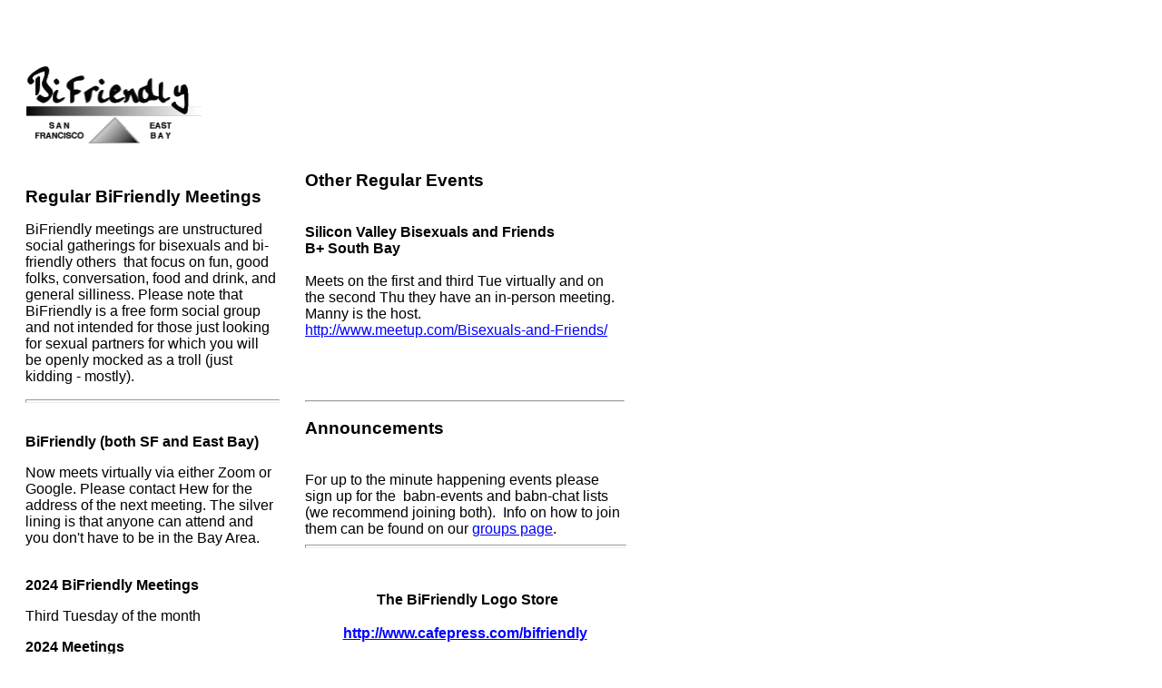

--- FILE ---
content_type: text/html
request_url: http://frap.org/bifriendly/index.html
body_size: 2298
content:
<!DOCTYPE html PUBLIC "-//W3C//DTD HTML 4.01 Transitional//EN">
<html><head>
    <meta http-equiv="Content-Type" content="text/html; charset=windows-1252">
    <meta name="GENERATOR" content="Mozilla/4.05 (Macintosh; I; PPC)
      [Netscape]">
    <title>BiFriendly San Francisco and East Bay</title>
    <meta name="keywords" content="bifriendly,bi-friendly,bifriendly san
      francisco, bi-friendly san francisco, bisexual, bi, bi resources,
      bisexual resources,bisexual social groups,bi social
      groups,bisexual groups,bi social groups,bisexual groups,bi groups,
      san francisco bisexual,san francisco bisexual groups,babn ">
    <meta name="description" content="Bi-friendly San Francisco is a
      social group for San Francisco Bay Area bisexuals and bi-friendly
      others.">
  </head>
  <body style="color: rgb(0, 0, 0); background-color: rgb(255, 255,
    255);" link="#0000ff" vlink="#551a8b" alink="#0000ff">
    <center></center>
    <table cols="2" width="700" height="1085" cellspacing="10" cellpadding="10">
      <tbody>
        <tr>
          <td style="width: 278px; vertical-align: bottom; text-align:
            left;" width="350">
            <center> </center>
            <div align="left"> <img src="bflogo.gif" width="194" height="91" border="0"><font size="2" face="Arial, Helvetica,
                sans-serif"> </font> </div>
          </td>
          <td width="350" valign="bottom">
            <p>&nbsp;</p>
            <p>&nbsp;</p>
            <p>&nbsp;</p>
            <p><br>
</p>
          </td>
        </tr>
        <tr>
          <td style="width: 250px; vertical-align: top; text-align:
            center; font-family: Helvetica,Arial,sans-serif;" width="350">
            <div style="text-align: left;"> <span style="font-weight:
                bold;"><br>
              </span><big><span style="font-weight: bold;"></span></big><big><span style="font-weight: bold;">Regular BiFriendly
                  Meetings&nbsp;</span></big></div>
            <div style="text-align: left;"> </div>
            <p style="text-align: left;"> BiFriendly meetings are
              unstructured social gatherings for bisexuals and
              bi-friendly others&nbsp; that focus on fun, good folks,
              conversation, food and drink, and general silliness.
              Please note that BiFriendly is a free form social group
              and not intended for those just looking for sexual
              partners for which you will be openly mocked as a troll
              (just kidding - mostly).<br>
            </p>
            <hr style="width: 100%; height: 2px;">
            <p style="text-align: left;"><span style="font-weight:
                bold;"><br>
              </span><span style="font-weight: bold;">BiFriendly (both
                SF and East Bay)</span> <br>
</p>
<p style="text-align: left;">Now meets virtually via either Zoom or Google. Please
 contact Hew for the address of the next meeting. The silver lining is 
that anyone can attend and you don't have to be in the Bay Area.<br>
              <span style="font-weight: bold;"><br></span></p>
<p style="text-align: left;"><span style="font-weight: bold;">2024 </span><b>BiFriendly Meetings</b></p>

<p style="text-align: left;">
              Third Tuesday of the month<br>
</p>

<p style="text-align: left;"><b>2024 Meetings</b><br>
1/16<br>
2/20<br>
3/19<br>
4/16<br>
5/21<br>
6/18<br>
7/16<br>
8/20<br>
9/17<br>
10/15<br>
11/19<br>
12/17<br>
</p>


<p style="text-align: left;">Hew is your official host<span style="font-weight: bold;"> </span>hew_wolff at
              post.harvard.edu, but questions can also be asked of Ellen
              [bfsf at frap.org], <span style="font-weight: bold;"></span></p>
            <p style="text-align: left;"><span style="font-weight:
                bold;"></span></p>
            <hr style="width: 100%; height: 2px;">
            <p style="text-align: left;"><span style="font-weight:
                bold;"><br>
              </span></p>
            
          </td>
          <td style="vertical-align: top; width: 249px; font-family:
            Helvetica,Arial,sans-serif;"> <span style="font-weight:
              bold;"></span>
            <h3>Other Regular Events</h3>
            
<p><meta http-equiv="content-type" content="text/html; charset=windows-1252"></p><br>
<b>Silicon Valley Bisexuals and Friends<br>
B+ South Bay<br>
</b><br>
Meets on the first and third Tue virtually and on the second Thu they have an in-person meeting.<br>
Manny is the host.<br>
<a target="_blank" href="http://www.meetup.com/Bisexuals-and-Friends/">http://www.meetup.com/Bisexuals-and-Friends/</a><br>
<br>

            <p><br>
<a href="bf.groups.html"></a>
            </p>
            <hr><font size="+1"><span style="font-weight: bold;"></span></font>
            <h3 style="font-weight: normal; text-align: left;"><span style="font-weight: bold;">Announcements</span><br>
            </h3>
            <span style="font-weight: bold;"></span><span style="font-weight: bold;"></span> <br>
            For up to the minute happening events please sign up for
            the&nbsp; babn-events and babn-chat lists (we recommend
            joining both).&nbsp; Info on how to join them can be found
            on our <a href="bf.groups.html">groups page</a>.
            <hr style="width: 100%; height: 2px;"><br>
            <h3 style="text-align: center;">&nbsp;<small><b>The
                  BiFriendly Logo Store</b><br>
                <br>
              </small> <a target="_blank" href="http://www.cafeshops.com/bifriendly"><small>http://www.cafepress.com/bifriendly</small></a><small>
              </small><br>
            </h3>
          </td>
        </tr>
      </tbody>
    </table>
    <table width="686" height="65" border="1">
      <tbody>
        <tr>
          <td>
            <p><b style="font-family: Helvetica,Arial,sans-serif;"><font size="1">Bi-Friendly Calendar is brought to you by</font></b><font size="1"><span style="font-family:
                  Helvetica,Arial,sans-serif;">: Richard: Fabulous Photo
                  Taker; Ellen: Publisher/Editor/Crayon Wielder. Eric
                  General Merrymaker and Promoter of Good Times. Event
                  listings: Ellen:&nbsp; Deadline for each calendar used
                  to be the 15th of the previous month, but now you can
                  tell us most anytime - the sooner the better. We're on
                  the web at http://www.bifriendly.org. So does anyone
                  read this section?&nbsp; Let us know and we'll be
                  thrilled - we'll have to come up with some sort of
                  sharp bi reader award.</span><br>
              </font></p>
          </td>
        </tr>
      </tbody>
    </table>
  

</body></html>